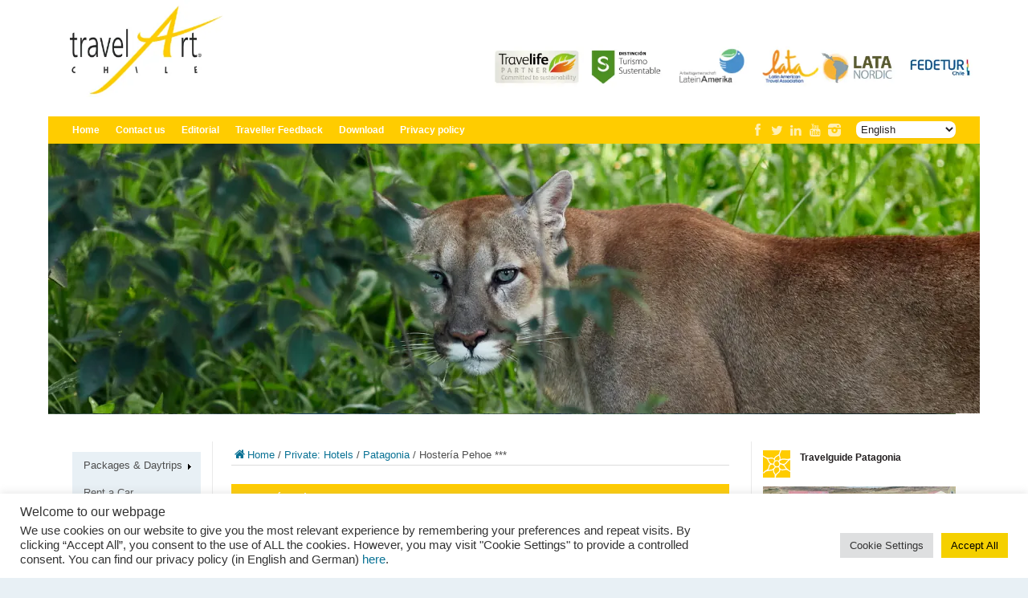

--- FILE ---
content_type: text/html; charset=UTF-8
request_url: https://www.chile-reise.com/en/hotels/patagonien/hosteria-pehoe/
body_size: 16749
content:
<!DOCTYPE html><html lang="en-US" prefix="og: http://ogp.me/ns#"><head><script data-no-optimize="1">var litespeed_docref=sessionStorage.getItem("litespeed_docref");litespeed_docref&&(Object.defineProperty(document,"referrer",{get:function(){return litespeed_docref}}),sessionStorage.removeItem("litespeed_docref"));</script> <meta charset="UTF-8" /><link rel="preconnect" href="https://fonts.gstatic.com/" crossorigin /><link rel="profile" href="http://gmpg.org/xfn/11" /><link rel="pingback" href="https://www.chile-reise.com/xmlrpc.php" /><title>Hostería Pehoe *** &#8211; travelArt</title><meta name='robots' content='max-image-preview:large, max-snippet:-1, max-video-preview:-1' /><style>img:is([sizes="auto" i], [sizes^="auto," i]) { contain-intrinsic-size: 3000px 1500px }</style><link rel="canonical" href="https://www.chile-reise.com/en/hotels/patagonien/hosteria-pehoe/"><meta name="description" content="Hostería Pehoe Hostería Pehoe Room Hostería Pehoe Restaurant Die Hostería Pehoe ist das Richtige für Gäste, die Erholung in der Abgeschiedenheit einer wirklich"><meta property="og:title" content="Hostería Pehoe *** &#8211; travelArt"><meta property="og:type" content="article"><meta property="og:description" content="Hostería Pehoe Hostería Pehoe Room Hostería Pehoe Restaurant Die Hostería Pehoe ist das Richtige für Gäste, die Erholung in der Abgeschiedenheit einer wirklich"><meta property="og:url" content="https://www.chile-reise.com/en/hotels/patagonien/hosteria-pehoe/"><meta property="og:locale" content="en_US"><meta property="og:site_name" content="travelArt"><meta property="article:published_time" content="2013-07-03T23:50:37+02:00"><meta property="article:modified_time" content="2014-03-14T15:51:09+02:00"><meta property="og:updated_time" content="2014-03-14T15:51:09+02:00"><meta name="twitter:card" content="summary_large_image"><link rel='dns-prefetch' href='//fonts.googleapis.com' /><link rel='dns-prefetch' href='//ssl.google-analytics.com' /><link rel='dns-prefetch' href='//secure.gravatar.com' /><link rel='preconnect' href='https://ssl.google-analytics.com' /><link rel='preconnect' href='https://secure.gravatar.com' /><link rel='preconnect' href='https://fonts.googleapis.com' /><link rel="alternate" type="application/rss+xml" title="travelArt &raquo; Feed" href="https://www.chile-reise.com/en/feed/" /><link rel="alternate" type="application/rss+xml" title="travelArt &raquo; Comments Feed" href="https://www.chile-reise.com/en/comments/feed/" /><link rel="alternate" type="application/rss+xml" title="travelArt &raquo; Hostería Pehoe *** Comments Feed" href="https://www.chile-reise.com/en/hotels/patagonien/hosteria-pehoe/feed/" /> <script src="[data-uri]" defer></script><script data-optimized="1" src="https://www.chile-reise.com/wp-content/plugins/litespeed-cache/assets/js/webfontloader.min.js" defer></script> <link rel='stylesheet' id='q-a-plus-css' href='https://www.chile-reise.com/wp-content/plugins/q-and-a/css/q-a-plus.css' type='text/css' media='screen' /><link rel='stylesheet' id='wpfb-css' href='//www.chile-reise.com/wp-content/plugins/wp-filebase/wp-filebase.css?t=1462289605' type='text/css' media='all' /><link rel='stylesheet' id='wp-block-library-css' href='https://www.chile-reise.com/wp-includes/css/dist/block-library/style.min.css' type='text/css' media='all' /><style id='classic-theme-styles-inline-css' type='text/css'>/*! This file is auto-generated */
.wp-block-button__link{color:#fff;background-color:#32373c;border-radius:9999px;box-shadow:none;text-decoration:none;padding:calc(.667em + 2px) calc(1.333em + 2px);font-size:1.125em}.wp-block-file__button{background:#32373c;color:#fff;text-decoration:none}</style><style id='global-styles-inline-css' type='text/css'>:root{--wp--preset--aspect-ratio--square: 1;--wp--preset--aspect-ratio--4-3: 4/3;--wp--preset--aspect-ratio--3-4: 3/4;--wp--preset--aspect-ratio--3-2: 3/2;--wp--preset--aspect-ratio--2-3: 2/3;--wp--preset--aspect-ratio--16-9: 16/9;--wp--preset--aspect-ratio--9-16: 9/16;--wp--preset--color--black: #000000;--wp--preset--color--cyan-bluish-gray: #abb8c3;--wp--preset--color--white: #ffffff;--wp--preset--color--pale-pink: #f78da7;--wp--preset--color--vivid-red: #cf2e2e;--wp--preset--color--luminous-vivid-orange: #ff6900;--wp--preset--color--luminous-vivid-amber: #fcb900;--wp--preset--color--light-green-cyan: #7bdcb5;--wp--preset--color--vivid-green-cyan: #00d084;--wp--preset--color--pale-cyan-blue: #8ed1fc;--wp--preset--color--vivid-cyan-blue: #0693e3;--wp--preset--color--vivid-purple: #9b51e0;--wp--preset--gradient--vivid-cyan-blue-to-vivid-purple: linear-gradient(135deg,rgba(6,147,227,1) 0%,rgb(155,81,224) 100%);--wp--preset--gradient--light-green-cyan-to-vivid-green-cyan: linear-gradient(135deg,rgb(122,220,180) 0%,rgb(0,208,130) 100%);--wp--preset--gradient--luminous-vivid-amber-to-luminous-vivid-orange: linear-gradient(135deg,rgba(252,185,0,1) 0%,rgba(255,105,0,1) 100%);--wp--preset--gradient--luminous-vivid-orange-to-vivid-red: linear-gradient(135deg,rgba(255,105,0,1) 0%,rgb(207,46,46) 100%);--wp--preset--gradient--very-light-gray-to-cyan-bluish-gray: linear-gradient(135deg,rgb(238,238,238) 0%,rgb(169,184,195) 100%);--wp--preset--gradient--cool-to-warm-spectrum: linear-gradient(135deg,rgb(74,234,220) 0%,rgb(151,120,209) 20%,rgb(207,42,186) 40%,rgb(238,44,130) 60%,rgb(251,105,98) 80%,rgb(254,248,76) 100%);--wp--preset--gradient--blush-light-purple: linear-gradient(135deg,rgb(255,206,236) 0%,rgb(152,150,240) 100%);--wp--preset--gradient--blush-bordeaux: linear-gradient(135deg,rgb(254,205,165) 0%,rgb(254,45,45) 50%,rgb(107,0,62) 100%);--wp--preset--gradient--luminous-dusk: linear-gradient(135deg,rgb(255,203,112) 0%,rgb(199,81,192) 50%,rgb(65,88,208) 100%);--wp--preset--gradient--pale-ocean: linear-gradient(135deg,rgb(255,245,203) 0%,rgb(182,227,212) 50%,rgb(51,167,181) 100%);--wp--preset--gradient--electric-grass: linear-gradient(135deg,rgb(202,248,128) 0%,rgb(113,206,126) 100%);--wp--preset--gradient--midnight: linear-gradient(135deg,rgb(2,3,129) 0%,rgb(40,116,252) 100%);--wp--preset--font-size--small: 13px;--wp--preset--font-size--medium: 20px;--wp--preset--font-size--large: 36px;--wp--preset--font-size--x-large: 42px;--wp--preset--spacing--20: 0.44rem;--wp--preset--spacing--30: 0.67rem;--wp--preset--spacing--40: 1rem;--wp--preset--spacing--50: 1.5rem;--wp--preset--spacing--60: 2.25rem;--wp--preset--spacing--70: 3.38rem;--wp--preset--spacing--80: 5.06rem;--wp--preset--shadow--natural: 6px 6px 9px rgba(0, 0, 0, 0.2);--wp--preset--shadow--deep: 12px 12px 50px rgba(0, 0, 0, 0.4);--wp--preset--shadow--sharp: 6px 6px 0px rgba(0, 0, 0, 0.2);--wp--preset--shadow--outlined: 6px 6px 0px -3px rgba(255, 255, 255, 1), 6px 6px rgba(0, 0, 0, 1);--wp--preset--shadow--crisp: 6px 6px 0px rgba(0, 0, 0, 1);}:where(.is-layout-flex){gap: 0.5em;}:where(.is-layout-grid){gap: 0.5em;}body .is-layout-flex{display: flex;}.is-layout-flex{flex-wrap: wrap;align-items: center;}.is-layout-flex > :is(*, div){margin: 0;}body .is-layout-grid{display: grid;}.is-layout-grid > :is(*, div){margin: 0;}:where(.wp-block-columns.is-layout-flex){gap: 2em;}:where(.wp-block-columns.is-layout-grid){gap: 2em;}:where(.wp-block-post-template.is-layout-flex){gap: 1.25em;}:where(.wp-block-post-template.is-layout-grid){gap: 1.25em;}.has-black-color{color: var(--wp--preset--color--black) !important;}.has-cyan-bluish-gray-color{color: var(--wp--preset--color--cyan-bluish-gray) !important;}.has-white-color{color: var(--wp--preset--color--white) !important;}.has-pale-pink-color{color: var(--wp--preset--color--pale-pink) !important;}.has-vivid-red-color{color: var(--wp--preset--color--vivid-red) !important;}.has-luminous-vivid-orange-color{color: var(--wp--preset--color--luminous-vivid-orange) !important;}.has-luminous-vivid-amber-color{color: var(--wp--preset--color--luminous-vivid-amber) !important;}.has-light-green-cyan-color{color: var(--wp--preset--color--light-green-cyan) !important;}.has-vivid-green-cyan-color{color: var(--wp--preset--color--vivid-green-cyan) !important;}.has-pale-cyan-blue-color{color: var(--wp--preset--color--pale-cyan-blue) !important;}.has-vivid-cyan-blue-color{color: var(--wp--preset--color--vivid-cyan-blue) !important;}.has-vivid-purple-color{color: var(--wp--preset--color--vivid-purple) !important;}.has-black-background-color{background-color: var(--wp--preset--color--black) !important;}.has-cyan-bluish-gray-background-color{background-color: var(--wp--preset--color--cyan-bluish-gray) !important;}.has-white-background-color{background-color: var(--wp--preset--color--white) !important;}.has-pale-pink-background-color{background-color: var(--wp--preset--color--pale-pink) !important;}.has-vivid-red-background-color{background-color: var(--wp--preset--color--vivid-red) !important;}.has-luminous-vivid-orange-background-color{background-color: var(--wp--preset--color--luminous-vivid-orange) !important;}.has-luminous-vivid-amber-background-color{background-color: var(--wp--preset--color--luminous-vivid-amber) !important;}.has-light-green-cyan-background-color{background-color: var(--wp--preset--color--light-green-cyan) !important;}.has-vivid-green-cyan-background-color{background-color: var(--wp--preset--color--vivid-green-cyan) !important;}.has-pale-cyan-blue-background-color{background-color: var(--wp--preset--color--pale-cyan-blue) !important;}.has-vivid-cyan-blue-background-color{background-color: var(--wp--preset--color--vivid-cyan-blue) !important;}.has-vivid-purple-background-color{background-color: var(--wp--preset--color--vivid-purple) !important;}.has-black-border-color{border-color: var(--wp--preset--color--black) !important;}.has-cyan-bluish-gray-border-color{border-color: var(--wp--preset--color--cyan-bluish-gray) !important;}.has-white-border-color{border-color: var(--wp--preset--color--white) !important;}.has-pale-pink-border-color{border-color: var(--wp--preset--color--pale-pink) !important;}.has-vivid-red-border-color{border-color: var(--wp--preset--color--vivid-red) !important;}.has-luminous-vivid-orange-border-color{border-color: var(--wp--preset--color--luminous-vivid-orange) !important;}.has-luminous-vivid-amber-border-color{border-color: var(--wp--preset--color--luminous-vivid-amber) !important;}.has-light-green-cyan-border-color{border-color: var(--wp--preset--color--light-green-cyan) !important;}.has-vivid-green-cyan-border-color{border-color: var(--wp--preset--color--vivid-green-cyan) !important;}.has-pale-cyan-blue-border-color{border-color: var(--wp--preset--color--pale-cyan-blue) !important;}.has-vivid-cyan-blue-border-color{border-color: var(--wp--preset--color--vivid-cyan-blue) !important;}.has-vivid-purple-border-color{border-color: var(--wp--preset--color--vivid-purple) !important;}.has-vivid-cyan-blue-to-vivid-purple-gradient-background{background: var(--wp--preset--gradient--vivid-cyan-blue-to-vivid-purple) !important;}.has-light-green-cyan-to-vivid-green-cyan-gradient-background{background: var(--wp--preset--gradient--light-green-cyan-to-vivid-green-cyan) !important;}.has-luminous-vivid-amber-to-luminous-vivid-orange-gradient-background{background: var(--wp--preset--gradient--luminous-vivid-amber-to-luminous-vivid-orange) !important;}.has-luminous-vivid-orange-to-vivid-red-gradient-background{background: var(--wp--preset--gradient--luminous-vivid-orange-to-vivid-red) !important;}.has-very-light-gray-to-cyan-bluish-gray-gradient-background{background: var(--wp--preset--gradient--very-light-gray-to-cyan-bluish-gray) !important;}.has-cool-to-warm-spectrum-gradient-background{background: var(--wp--preset--gradient--cool-to-warm-spectrum) !important;}.has-blush-light-purple-gradient-background{background: var(--wp--preset--gradient--blush-light-purple) !important;}.has-blush-bordeaux-gradient-background{background: var(--wp--preset--gradient--blush-bordeaux) !important;}.has-luminous-dusk-gradient-background{background: var(--wp--preset--gradient--luminous-dusk) !important;}.has-pale-ocean-gradient-background{background: var(--wp--preset--gradient--pale-ocean) !important;}.has-electric-grass-gradient-background{background: var(--wp--preset--gradient--electric-grass) !important;}.has-midnight-gradient-background{background: var(--wp--preset--gradient--midnight) !important;}.has-small-font-size{font-size: var(--wp--preset--font-size--small) !important;}.has-medium-font-size{font-size: var(--wp--preset--font-size--medium) !important;}.has-large-font-size{font-size: var(--wp--preset--font-size--large) !important;}.has-x-large-font-size{font-size: var(--wp--preset--font-size--x-large) !important;}
:where(.wp-block-post-template.is-layout-flex){gap: 1.25em;}:where(.wp-block-post-template.is-layout-grid){gap: 1.25em;}
:where(.wp-block-columns.is-layout-flex){gap: 2em;}:where(.wp-block-columns.is-layout-grid){gap: 2em;}
:root :where(.wp-block-pullquote){font-size: 1.5em;line-height: 1.6;}</style><link rel='stylesheet' id='cookie-law-info-css' href='https://www.chile-reise.com/wp-content/plugins/cookie-law-info/legacy/public/css/cookie-law-info-public.css' type='text/css' media='all' /><link rel='stylesheet' id='cookie-law-info-gdpr-css' href='https://www.chile-reise.com/wp-content/plugins/cookie-law-info/legacy/public/css/cookie-law-info-gdpr.css' type='text/css' media='all' /><link rel='stylesheet' id='tie-style-css' href='https://www.chile-reise.com/wp-content/themes/jarida/style.css' type='text/css' media='all' /><link rel='stylesheet' id='tablepress-default-css' href='https://www.chile-reise.com/wp-content/plugins/tablepress/css/build/default.css' type='text/css' media='all' /> <script type="text/javascript" src="https://www.chile-reise.com/wp-includes/js/jquery/jquery.min.js" id="jquery-core-js"></script> <link rel="https://api.w.org/" href="https://www.chile-reise.com/en/wp-json/" /><link rel="alternate" title="JSON" type="application/json" href="https://www.chile-reise.com/en/wp-json/wp/v2/pages/424" /><meta name="generator" content="WordPress 6.8.3" /><link rel='shortlink' href='https://www.chile-reise.com/en/?p=424' /><link rel="alternate" title="oEmbed (JSON)" type="application/json+oembed" href="https://www.chile-reise.com/en/wp-json/oembed/1.0/embed?url=https%3A%2F%2Fwww.chile-reise.com%2Fen%2Fhotels%2Fpatagonien%2Fhosteria-pehoe%2F" /><link rel="alternate" title="oEmbed (XML)" type="text/xml+oembed" href="https://www.chile-reise.com/en/wp-json/oembed/1.0/embed?url=https%3A%2F%2Fwww.chile-reise.com%2Fen%2Fhotels%2Fpatagonien%2Fhosteria-pehoe%2F&#038;format=xml" /><link rel="stylesheet" type="text/css" href="https://www.chile-reise.com/wp-content/plugins/jquery-vertical-mega-menu/css/dcverticalmegamenu.css" media="screen" />
<noscript><link rel="stylesheet" type="text/css" href="https://www.chile-reise.com/wp-content/plugins/q-and-a/css/q-a-plus-noscript.css?ver=1.0.6.2" /></noscript><style type="text/css">.qtranxs_flag_de {background-image: url(https://www.chile-reise.com/wp-content/plugins/qtranslate-x/flags/de.png); background-repeat: no-repeat;}
.qtranxs_flag_en {background-image: url(https://www.chile-reise.com/wp-content/plugins/qtranslate-x/flags/gb.png); background-repeat: no-repeat;}</style><link hreflang="de" href="https://www.chile-reise.com/de/hotels/patagonien/hosteria-pehoe/" rel="alternate" /><link hreflang="en" href="https://www.chile-reise.com/en/hotels/patagonien/hosteria-pehoe/" rel="alternate" /><link hreflang="x-default" href="https://www.chile-reise.com/en/hotels/patagonien/hosteria-pehoe/" rel="alternate" /><meta name="generator" content="qTranslate-X 3.4.6.8" /><link rel="shortcut icon" href="https://www.chile-reise.com/wp-content/uploads/2013/07/favicon.ico" title="Favicon" /><!--[if IE]> <script type="text/javascript">jQuery(document).ready(function (){ jQuery(".menu-item").has("ul").children("a").attr("aria-haspopup", "true");});</script> <![endif]-->
<!--[if lt IE 9]> <script src="https://www.chile-reise.com/wp-content/themes/jarida/js/html5.js"></script> <script src="https://www.chile-reise.com/wp-content/themes/jarida/js/selectivizr-min.js"></script> <![endif]-->
<!--[if IE 8]><link rel="stylesheet" type="text/css" media="all" href="https://www.chile-reise.com/wp-content/themes/jarida/css/ie8.css" />
<![endif]--><meta http-equiv="X-UA-Compatible" content="IE=edge,chrome=1" /><meta name="viewport" content="width=device-width, initial-scale=1, maximum-scale=1, user-scalable=no" /><style type="text/css" media="screen">body{
background-color:#e8f0f5 !important; 
background-image: url('https://www.chile-reise.com/wp-content/uploads/background.jpg') !important; 
background-repeat:repeat-x !important; 
background-attachment:fixed !important; 
background-position:center top !important; 
}

body{
	color :#4d4d4d !important;
	font-size : 13px !important;
}
a {
	color: #087194;	text-decoration: none;}
a:hover {
	color: #087194;	text-decoration: underline;}
.top-nav, .top-nav ul ul {background-color:#ffcc00;}

body.single .post .entry a, body.page .post .entry a {
	color: #087194;	text-decoration: none;}
body.single .post .entry a:hover, body.page .post .entry a:hover {
	color: #087194;	text-decoration: underline;}
::-moz-selection { background: #ffcc00; }
::selection { background: #ffcc00; }
::-webkit-scrollbar-thumb { background: #ffcc00; }
textarea, input[type=text], input[type=password], input[type=email], select { color: #231f20; }
.button, a.button, #main-content input[type="submit"], span.onsale { background:#ffcc00!important; }
.button:hover, a.button:hover, #main-content input[type="submit"]:hover {background:#4d4d4d !important; }
.login-links { display: none; }

.home .share-post, .page-id-88 .share-post, .page-id-196 .share-post, .page-id-13 .share-post  { display: none; }

#logo { width:100%; max-width:1160px; height: 145px; margin:0 auto; z-index: 1; position:relative; }
.wrapper { width:1160px; -moz-box-shadow: none; -webkit-box-shadow: none; box-shadow: none; margin-bottom: 50px; }
.container {width:1100px; }
header { margin: 0 0 25px 0; }
.top-nav { border-bottom: none; height:34px; }
.top-nav ul li a, .top-nav .breaking-news a { height: 34px; line-height: 34px; color: #fff; text-shadow: none; font-weight: bold; }
.top-nav ul li a:hover, .top-nav ul li.current-menu-item a { text-decoration: underline; }
.top-nav .social-icons.icon_flat { margin: 5px 5px 0 0; }
.top-nav .social-icons [class^="tieicon-"]::before, .top-nav .social-icons [class*=" tieicon-"]::before, .footer-bottom .social-icons [class^="tieicon-"]::before, .footer-bottom .social-icons [class*=" tieicon-"]::before {color:#fff;}
.search-block select { border: none; min-width: 124px; -webkit-border-radius: 8px; -moz-border-radius: 8px; border-radius: 8px; margin: 6px 0 0 5px; }
.header-content { z-index:1; margin: 0 -30px 0 -30px;padding: 0; background: none; }
.e3lan-top { float: none; margin: 0; }
.e3lan-top a { cursor: text;}
.e3lan-post { position: absolute; top: 0; left: 0; margin: -361px 0 0 -30px; }
#main-nav { display: none; background:#ffffff; border-bottom: none; }
#main-menu-mob, #top-menu-mob { background: #fff0b2; color:#231f20; }
.sidebar { width: 240px; padding: 11px 0 0 0; }
.sidebar .flexslider { width: 240px; }
#sitemap { display: none; }

.entry h1, .entry h2, .entry h3, .entry h4, .entry h5, .entry h6 { line-height: 1.5; font-family: Tahoma,Arial,Verdana,sans-serif; }
.entry h1 { font-size: 14px; font-weight: bold; color: #ffffff; background: #ffcc00; line-height: 34px; padding: 0 0 0 12px; }
.entry h2 { font-size: 20px; }
.entry h3 { font-size: 18px; }
.entry h4 { font-size:15px; font-weight: bold; }
.entry h5 { font-size:14px; font-weight: bold;}
.entry h6 { clear: both; font-size:12px; color: #231f20; font-weight: bold; padding: 7px 0 7px 46px; border-top: 1px solid #ffcc00; border-bottom: 1px solid #ffcc00; background:url(https://www.chile-reise.com/wp-content/uploads/icon_flower.gif) no-repeat left; min-height: 34px; }
.entry h6 a { color: #231f20 !important; }
.entry { line-height: 1.6; }
.post-inner {padding: 13px 0 4px 0; }
.post-inner p.post-meta { border-bottom: none; }
.post-title { font-family: Tahoma,Arial,Verdana,sans-serif; font-size: 14px; font-weight: bold; color: #ffffff; background: #ffcc00; line-height: 34px; padding: 0 0 0 12px; }
.category .page-title { display: none; }
#comments, span.post-comments span, span.post-comments a, a.more-link { display: none; }
.post-title a, .entry h1 a {color: #ffffff !important; }
img.alignleft { padding: 0; margin: 0 30px 20px 0; border: none; }
img.alignright { padding: 0; margin: 0 0 20px 30px; border: none; }

.flex-direction-nav a { background-color: #ffcc00; }
.slider-caption { opacity: 1.0; }
.slider-caption p { background: #4d4d4d; }
.slider-caption h2 , .full-width .content .slider-caption h2 { background: #ffcc00; font-family: Tahoma,Arial,Verdana,sans-serif; }

.entry table { border: none; background-color: #fff; -moz-border-radius: none; -webkit-border-radius: none; border-radius: none; font-family: Tahoma,Arial,Verdana,sans-serif; color: #4d4d4d; border-collapse: collapse; }
.entry table td { border-top: 1px solid #e8f0f5; border-bottom: 1px solid #e8f0f5; color: #4d4d4d; font-size: 13px; }
.entry table th { border: none; color: #4d4d4d; background: #e8f0f5; text-shadow: none; font-family: Tahoma,Arial,Verdana,sans-serif; font-size: 12px; }
.dataTables_wrapper .sorting:hover, .dataTables_wrapper .sorting_asc, .dataTables_wrapper .sorting_desc { background-color: #ffcc00; }
.tablepress-table-description { margin-bottom: 2em; }

.post-tabs,.post-tabs-ver { margin: 30px 0; }
.post-tabs ul.tabs-nav li { border:1px solid #dbe6eb; border-bottom: 1px solid #fff; background:#e8f0f5; }
.post-tabs ul.tabs-nav li.current { background:#fff; }
.post-tabs .pane { background: #fff; border: 1px solid #dbe6eb; border-bottom: 1px solid #dbe6eb; }
.post-tabs-ver ul.tabs-nav li { border:1px solid #dbe6eb; background:#e8f0f5; }
.post-tabs-ver ul.tabs-nav li.current { background:#fff; }
.post-tabs-ver .pane { background: #fff; border: 1px solid #dbe6eb; border-bottom: 1px solid #dbe6eb; }

div.pp_default .pp_description { color: #fff; }
.gallery .gallery-caption { display: none; }

.faq-catname { display: none; }
h3.qa-faq-title { clear: both; font-size:12px; color: #231f20; font-weight: bold; padding: 7px 0 7px 46px; border-top: 1px solid #ffcc00; border-bottom: 1px solid #ffcc00; background:url(https://www.chile-reise.com/wp-content/uploads/icon_flower.gif) no-repeat left; min-height: 34px; }

ul.treeview li { list-style:none; }

.widget { border-bottom: 1px solid #c2c2c2; line-height: 1.6; }
.widget-top { border-bottom: none; }
.widget-top h4 { font-size:12px; font-family: Tahoma,Arial,Verdana,sans-serif; padding: 0 0 0 46px; background:url(https://www.chile-reise.com/wp-content/uploads/icon_flower.gif) no-repeat left; text-transform: none; line-height:1.6; font-weight: bold; color: #231f20; min-height: 34px; }
.widget-container { padding: 6px 0; }
.sidebar-narrow .widget { border: none; }
.sidebar-narrow .widget-top h4 { display: none; }

footer { color: #fff; background:#4d4d4d; text-shadow: none; padding: 0; -webkit-box-shadow: none; -moz-box-shadow: none; box-shadow: none; }
.footer-bottom { background:#4d4d4d; height:30px; line-height:30px; color: #fff; }
.footer-bottom .container { border: none;}
.footer-bottom .social-icons { margin: 5px 0 0 0; }


/** noom edited **/
#headerhome{
    max-width: 1160px !important;
    width: 100% !important;
}

@media only screen and (max-width: 985px){
    
    .header-content{
        margin: 0;
    }
    .search-block {
        position: relative;
        top: 0;
        right: 0;
        z-index: 1;
    }
    #logo a{
        padding: 0 20px;
    }

    .metaslider{
        width: 100% !important;
        max-width: 100% !important;
    }
  .page-parent .e3lan-post, .page  .e3lan-post{
     position: relative;
     margin: auto;
  }

.top-nav {
    height: auto;
    padding: 6px 0;
    margin-bottom: 15px;
}
.search-block select{
    margin: 0 0 0 5px;
}

.top-nav .social-icons.icon_flat {
    margin: 0 5px 0 0;
}
.e3lan-top{
    padding: 0;
}
    
}


@media only screen and (max-width: 479px){
    
    .top-nav .social-icons{
        display: none;
    }
    
    .top-nav.head_menu {
        height: auto;
        padding: 10px 0;
        margin-bottom: 15px;
    }
    
    .search-block{
        margin-top: -45px;
    }

 header {
        min-height: inherit;
    }
}</style><link rel='stylesheet' id='image-map'  href='https://www.chile-reise.com/wp-content/themes/jarida/css/imagemap.css' type='text/css' media='all' /><link rel="stylesheet" href="https://www.chile-reise.com/wp-content/plugins/jquery-vertical-mega-menu/skin.php?widget_id=2&amp;skin=light_blue" type="text/css" media="screen"  /></head><body id="top" class="wp-singular page-template-default page page-id-424 page-child parent-pageid-221 wp-theme-jarida metaslider-plugin"><div class="background-cover"></div><div id="logo"><a title="travelArt" href="https://www.chile-reise.com/en/" onFocus="blur()" target="_self"><picture><source srcset="https://www.chile-reise.com/wp-content/webp-express/webp-images/uploads/Header-logo-web.png.webp" type="image/webp"><img src="https://www.chile-reise.com/wp-content/uploads/Header-logo-web.png.webp" alt="travelArt" class="webpexpress-processed"></picture></a></div><div class="wrapper"><div class="top-nav fade-in animated1 head_menu"><div class="container"><div class="search-block"><ul class="language-chooser language-chooser-dropdown qtranxs_language_chooser" id="qtranslate-chooser"><li class="lang-de"><a href="https://www.chile-reise.com/de/hotels/patagonien/hosteria-pehoe/" hreflang="de" title="Deutsch (de)"><span>Deutsch</span></a></li><li class="lang-en active"><a href="https://www.chile-reise.com/en/hotels/patagonien/hosteria-pehoe/" hreflang="en" title="English (en)"><span>English</span></a></li></ul><div class="qtranxs_widget_end"></div></div><div class="social-icons icon_flat">
<a class="tooldown" title="Facebook" href="https://www.facebook.com/english.travelArt.Chile/" target="_blank"><i class="tieicon-facebook"></i></a><a class="tooldown" title="Twitter" href="https://twitter.com/travelArt_Chile" target="_blank"><i class="tieicon-twitter"></i></a><a class="tooldown" title="LinkedIn" href="https://www.linkedin.com/company/travelart-chile-ltd/" target="_blank"><i class="tieicon-linkedin"></i></a><a class="tooldown" title="Youtube" href="https://www.youtube.com/channel/UC1pMGhHpfbwOXB1dJmzORcw" target="_blank"><i class="tieicon-youtube"></i></a><a class="tooldown" title="instagram" href="https://www.instagram.com/travelart_chile/" target="_blank"><i class="tieicon-instagram"></i></a></div><div class="top-menu"><ul id="menu-top-menu" class="menu"><li id="menu-item-505" class="menu-item menu-item-type-post_type menu-item-object-page menu-item-home menu-item-505"><a href="https://www.chile-reise.com/en/">Home</a></li><li id="menu-item-12992" class="menu-item menu-item-type-post_type menu-item-object-page menu-item-12992"><a href="https://www.chile-reise.com/en/contact-us/">Contact us</a></li><li id="menu-item-33" class="menu-item menu-item-type-post_type menu-item-object-page menu-item-33"><a href="https://www.chile-reise.com/en/impressum/">Editorial</a></li><li id="menu-item-13075" class="menu-item menu-item-type-post_type menu-item-object-page menu-item-13075"><a href="https://www.chile-reise.com/en/traveller-feedback/">Traveller Feedback</a></li><li id="menu-item-5229" class="menu-item menu-item-type-post_type menu-item-object-page menu-item-5229"><a href="https://www.chile-reise.com/en/travelartdocuments/">Download</a></li><li id="menu-item-13104" class="menu-item menu-item-type-post_type menu-item-object-page menu-item-13104"><a href="https://www.chile-reise.com/en/privacy-policy/">Privacy policy</a></li></ul></div></div></div><div class="container"><header id="theme-header"><div class="header-content"><div class="e3lan-top">
<a href="" title="" >
<picture><source srcset="https://www.chile-reise.com/wp-content/webp-express/webp-images/uploads/2013/07/header_home_001.jpg.webp" type="image/webp"><img src="https://www.chile-reise.com/wp-content/uploads/2013/07/header_home_001.jpg" alt="" class="webpexpress-processed"></picture>
</a></div><div class="clear"></div></div><nav id="main-nav" class="fade-in animated2"><div class="container"><div class="main-menu"><ul id="menu-main-menu" class="menu"><li id="menu-item-90" class="menu-item  menu-item-type-post_type  menu-item-object-page  menu-item-has-children"><a href="https://www.chile-reise.com/en/packages-daytrips/">Packages &#038; Daytrips</a><ul class="sub-menu"><li id="menu-item-85" class="menu-item  menu-item-type-post_type  menu-item-object-page"><a href="https://www.chile-reise.com/en/altiplano/">Altiplano</a></li><li id="menu-item-110" class="menu-item  menu-item-type-post_type  menu-item-object-page"><a href="https://www.chile-reise.com/en/packages-daytrips/atacamawueste/">Atacama Desert</a></li><li id="menu-item-112" class="menu-item  menu-item-type-post_type  menu-item-object-page"><a href="https://www.chile-reise.com/en/packages-daytrips/kleiner-norden/">”Small North”</a></li><li id="menu-item-109" class="menu-item  menu-item-type-post_type  menu-item-object-page"><a href="https://www.chile-reise.com/en/packages-daytrips/santiago-zentralchile-und-pazifikkueste/">Santiago, Central Chile and the Pacific Coast</a></li><li id="menu-item-108" class="menu-item  menu-item-type-post_type  menu-item-object-page"><a href="https://www.chile-reise.com/en/packages-daytrips/seengebiet/">Lake Region</a></li><li id="menu-item-107" class="menu-item  menu-item-type-post_type  menu-item-object-page"><a href="https://www.chile-reise.com/en/packages-daytrips/carretera-austral/">Carretera Austral</a></li><li id="menu-item-106" class="menu-item  menu-item-type-post_type  menu-item-object-page"><a href="https://www.chile-reise.com/en/packages-daytrips/patagonien/">Patagonia</a></li><li id="menu-item-105" class="menu-item  menu-item-type-post_type  menu-item-object-page"><a href="https://www.chile-reise.com/en/packages-daytrips/osterinsel/">Easter Island</a></li><li id="menu-item-583" class="menu-item  menu-item-type-post_type  menu-item-object-page"><a href="https://www.chile-reise.com/en/packages-daytrips/kreuzfahrten/">Cruises</a></li></ul></li><li id="menu-item-193" class="menu-item  menu-item-type-post_type  menu-item-object-page"><a href="https://www.chile-reise.com/en/mietwagenreisen/">Rent a Car</a></li><li id="menu-item-43" class="menu-item  menu-item-type-post_type  menu-item-object-page"><a href="https://www.chile-reise.com/en/ueber-uns/">About us</a></li><li id="menu-item-45" class="menu-item  menu-item-type-post_type  menu-item-object-page  menu-item-has-children"><a href="https://www.chile-reise.com/en/kleiner-reisefuehrer/">About Chile</a><ul class="sub-menu"><li id="menu-item-51" class="menu-item  menu-item-type-post_type  menu-item-object-page"><a href="https://www.chile-reise.com/en/kleiner-reisefuehrer/altiplano/">Altiplano</a></li><li id="menu-item-50" class="menu-item  menu-item-type-post_type  menu-item-object-page"><a href="https://www.chile-reise.com/en/kleiner-reisefuehrer/atacamawueste/">Atacama Desert</a></li><li id="menu-item-919" class="menu-item  menu-item-type-post_type  menu-item-object-page"><a href="https://www.chile-reise.com/en/kleiner-reisefuehrer/santiago-zentralchile-und-pazifikkueste/">Santiago, Central Chile and Pacific Coast</a></li><li id="menu-item-48" class="menu-item  menu-item-type-post_type  menu-item-object-page"><a href="https://www.chile-reise.com/en/kleiner-reisefuehrer/seengebiet/">Chilean Lake District</a></li><li id="menu-item-47" class="menu-item  menu-item-type-post_type  menu-item-object-page"><a href="https://www.chile-reise.com/en/kleiner-reisefuehrer/carretera-austral/">Carretera Austral</a></li><li id="menu-item-46" class="menu-item  menu-item-type-post_type  menu-item-object-page"><a href="https://www.chile-reise.com/en/kleiner-reisefuehrer/patagonien/">Patagonia</a></li><li id="menu-item-49" class="menu-item  menu-item-type-post_type  menu-item-object-page"><a href="https://www.chile-reise.com/en/kleiner-reisefuehrer/osterinsel/">Easter Island</a></li></ul></li><li id="menu-item-562" class="menu-item  menu-item-type-post_type  menu-item-object-page"><a href="https://www.chile-reise.com/en/traveller-feedback/">Traveller Feedback</a></li><li id="menu-item-9720" class="menu-item  menu-item-type-taxonomy  menu-item-object-category"><a href="https://www.chile-reise.com/en/category/news/">News</a></li></ul></div></div></nav></header><div id="main-content" class="container fade-in animated3 sidebar-narrow-left"><div class="content-wrap"><div class="content"><div xmlns:v="http://rdf.data-vocabulary.org/#"  id="crumbs"><span typeof="v:Breadcrumb"><a rel="v:url" property="v:title" class="crumbs-home" href="https://www.chile-reise.com/en"><i class="tieicon-home"></i>Home</a></span> / <span typeof="v:Breadcrumb"><a rel="v:url" property="v:title" href="https://www.chile-reise.com/en/?page_id=196">Private: Hotels</a></span> / <span typeof="v:Breadcrumb"><a rel="v:url" property="v:title" href="https://www.chile-reise.com/en/hotels/patagonien/">Patagonia</a></span> / <span class="current">Hostería Pehoe ***</span></div><div class="e3lan-post"><picture><source srcset="https://www.chile-reise.com/wp-content/webp-express/webp-images/uploads/header_patagonien.jpg.webp" type="image/webp"><img src="https://www.chile-reise.com/wp-content/uploads/header_patagonien.jpg" alt="" class="webpexpress-processed"></picture></div><article class="post-listing post post-424 page type-page status-publish hentry"><div class="post-inner"><h1 class="name post-title entry-title" itemprop="itemReviewed" itemscope itemtype="http://schema.org/Thing"><span itemprop="name">Hostería Pehoe ***</span></h1><p class="post-meta"></p><div class="clear"></div><div class="entry"><style type='text/css'>#gallery-5 {
                margin: auto;
            }
            #gallery-5 .gallery-item {
                float: left;
                margin-top: 10px;
                text-align: center;
                width: 33%;           }
            #gallery-5 img {
                border: 2px solid #cfcfcf;
            }
            #gallery-5 .gallery-caption {
                margin-left: 0;
            }</style><div id='gallery-5' class='gallery-images gallery galleryid-424'><dl class='gallery-item'><dt class='gallery-icon'>
<a href='https://www.chile-reise.com/wp-content/uploads/Fachada_klein12.jpg'><picture><source srcset="https://www.chile-reise.com/wp-content/webp-express/webp-images/uploads/Fachada_klein12-240x140.jpg.webp" type="image/webp"><img decoding="async" width="240" height="140" src="https://www.chile-reise.com/wp-content/uploads/Fachada_klein12-240x140.jpg" class="attachment-thumbnail size-thumbnail webpexpress-processed" alt="Fachada klein"></picture></a></dt><dd class='gallery-caption'>
Hostería Pehoe</dd></dl><dl class='gallery-item'><dt class='gallery-icon'>
<a href='https://www.chile-reise.com/wp-content/uploads/Mat-std_klein.jpg'><picture><source srcset="https://www.chile-reise.com/wp-content/webp-express/webp-images/uploads/Mat-std_klein-240x140.jpg.webp" type="image/webp"><img decoding="async" width="240" height="140" src="https://www.chile-reise.com/wp-content/uploads/Mat-std_klein-240x140.jpg" class="attachment-thumbnail size-thumbnail webpexpress-processed" alt="Mat std klein"></picture></a></dt><dd class='gallery-caption'>
Hostería Pehoe Room</dd></dl><dl class='gallery-item'><dt class='gallery-icon'>
<a href='https://www.chile-reise.com/wp-content/uploads/Comedor3_klein.jpg'><picture><source srcset="https://www.chile-reise.com/wp-content/webp-express/webp-images/uploads/Comedor3_klein-240x140.jpg.webp" type="image/webp"><img decoding="async" width="240" height="140" src="https://www.chile-reise.com/wp-content/uploads/Comedor3_klein-240x140.jpg" class="attachment-thumbnail size-thumbnail webpexpress-processed" alt="Comedor3 klein"></picture></a></dt><dd class='gallery-caption'>
Hostería Pehoe Restaurant</dd></dl><br style="clear: both" />
<br style='clear: both;' /></div><div class="clear"></div><div class="divider"></div><p>The Hostería Pehoe is the right choice for visitors who are looking for peace and relaxation in the splendid isolation of a truly stunning environment. Located in the middle of the Torres del Paine National Park, it is set on an otherwise uninhabited island on Lake Pehoe. All of the Hostería Pehoe’s simple rooms are housed in the main building and an annex, both surrounded by a large garden. There are wonderful views towards the Torres del Paine massif from the restaurant and from some of the rooms.</p><p><strong>Rooms:</strong> 40<br />
<strong>Facilities:</strong> Central heating, hairdryer, telephone, room safe, restaurant with bar and cafeteria, TV in the communal area, laundry service, parking lots<br />
<strong>Internet:</strong> Two computers with internet access available</p></div>
<span style="display:none" class="updated">2013-07-03</span><div style="display:none" class="vcard author" itemprop="author" itemscope itemtype="http://schema.org/Person"><strong class="fn" itemprop="name"><a href="https://www.chile-reise.com/en/author/alexandra/" title="Posts by Alexandra Kann" rel="author">Alexandra Kann</a></strong></div></div></article><div id="comments"><div id="respond" class="comment-respond"><h3 id="reply-title" class="comment-reply-title">Leave a Reply <small><a rel="nofollow" id="cancel-comment-reply-link" href="/en/hotels/patagonien/hosteria-pehoe/#respond" style="display:none;">Cancel reply</a></small></h3><form action="https://www.chile-reise.com/wp-comments-post.php" method="post" id="commentform" class="comment-form"><p class="comment-notes">Your email address will not be published. Required fields are marked <span class="required">*</span></p><p class="comment-form-comment"><label for="comment">Comment <span class="required">*</span></label><textarea id="comment" name="comment" cols="45" rows="8" maxlength="65525" required="required"></textarea></p><p class="comment-form-author"><label for="author">Name</label> <span class="required">*</span><input id="author" name="author" type="text" value="" size="30" aria-required='true' /></p><p class="comment-form-email"><label for="email">Email</label> <span class="required">*</span><input id="email" name="email" type="text" value="" size="30" aria-required='true' /></p><p class="comment-form-url"><label for="url">Website</label><input id="url" name="url" type="text" value="" size="30" /></p><p class="form-submit"><input name="submit" type="submit" id="submit" class="submit" value="Post Comment" /> <input type='hidden' name='comment_post_ID' value='424' id='comment_post_ID' />
<input type='hidden' name='comment_parent' id='comment_parent' value='0' /></p> <script type='text/javascript' src="[data-uri]" defer></script> <noscript><input type="hidden" name="JS04X7" value="NS1" /></noscript>
<noscript><p><strong>Currently you have JavaScript disabled. In order to post comments, please make sure JavaScript and Cookies are enabled, and reload the page.</strong> <a href="http://enable-javascript.com/" rel="nofollow external" >Click here for instructions on how to enable JavaScript in your browser.</a></p></noscript></form></div></div></div><aside class="sidebar-narrow"><div id="dc_jqverticalmegamenu_widget-2" class="widget "><div class="widget-top"><h4></h4><div class="stripe-line"></div></div><div class="widget-container"><div class="dcjq-vertical-mega-menu" id="dc_jqverticalmegamenu_widget-2-item"><ul id="menu-main-menu-1" class="menu"><li id="menu-item-90" class="menu-item menu-item-type-post_type menu-item-object-page menu-item-has-children menu-item-90"><a href="https://www.chile-reise.com/en/packages-daytrips/">Packages &#038; Daytrips</a><ul class="sub-menu"><li id="menu-item-85" class="menu-item menu-item-type-post_type menu-item-object-page menu-item-85"><a href="https://www.chile-reise.com/en/altiplano/">Altiplano</a></li><li id="menu-item-110" class="menu-item menu-item-type-post_type menu-item-object-page menu-item-110"><a href="https://www.chile-reise.com/en/packages-daytrips/atacamawueste/">Atacama Desert</a></li><li id="menu-item-112" class="menu-item menu-item-type-post_type menu-item-object-page menu-item-112"><a href="https://www.chile-reise.com/en/packages-daytrips/kleiner-norden/">”Small North”</a></li><li id="menu-item-109" class="menu-item menu-item-type-post_type menu-item-object-page menu-item-109"><a href="https://www.chile-reise.com/en/packages-daytrips/santiago-zentralchile-und-pazifikkueste/">Santiago, Central Chile and the Pacific Coast</a></li><li id="menu-item-108" class="menu-item menu-item-type-post_type menu-item-object-page menu-item-108"><a href="https://www.chile-reise.com/en/packages-daytrips/seengebiet/">Lake Region</a></li><li id="menu-item-107" class="menu-item menu-item-type-post_type menu-item-object-page menu-item-107"><a href="https://www.chile-reise.com/en/packages-daytrips/carretera-austral/">Carretera Austral</a></li><li id="menu-item-106" class="menu-item menu-item-type-post_type menu-item-object-page menu-item-106"><a href="https://www.chile-reise.com/en/packages-daytrips/patagonien/">Patagonia</a></li><li id="menu-item-105" class="menu-item menu-item-type-post_type menu-item-object-page menu-item-105"><a href="https://www.chile-reise.com/en/packages-daytrips/osterinsel/">Easter Island</a></li><li id="menu-item-583" class="menu-item menu-item-type-post_type menu-item-object-page menu-item-583"><a href="https://www.chile-reise.com/en/packages-daytrips/kreuzfahrten/">Cruises</a></li></ul></li><li id="menu-item-193" class="menu-item menu-item-type-post_type menu-item-object-page menu-item-193"><a href="https://www.chile-reise.com/en/mietwagenreisen/">Rent a Car</a></li><li id="menu-item-43" class="menu-item menu-item-type-post_type menu-item-object-page menu-item-43"><a href="https://www.chile-reise.com/en/ueber-uns/">About us</a></li><li id="menu-item-45" class="menu-item menu-item-type-post_type menu-item-object-page menu-item-has-children menu-item-45"><a href="https://www.chile-reise.com/en/kleiner-reisefuehrer/">About Chile</a><ul class="sub-menu"><li id="menu-item-51" class="menu-item menu-item-type-post_type menu-item-object-page menu-item-51"><a href="https://www.chile-reise.com/en/kleiner-reisefuehrer/altiplano/">Altiplano</a></li><li id="menu-item-50" class="menu-item menu-item-type-post_type menu-item-object-page menu-item-50"><a href="https://www.chile-reise.com/en/kleiner-reisefuehrer/atacamawueste/">Atacama Desert</a></li><li id="menu-item-919" class="menu-item menu-item-type-post_type menu-item-object-page menu-item-919"><a href="https://www.chile-reise.com/en/kleiner-reisefuehrer/santiago-zentralchile-und-pazifikkueste/">Santiago, Central Chile and Pacific Coast</a></li><li id="menu-item-48" class="menu-item menu-item-type-post_type menu-item-object-page menu-item-48"><a href="https://www.chile-reise.com/en/kleiner-reisefuehrer/seengebiet/">Chilean Lake District</a></li><li id="menu-item-47" class="menu-item menu-item-type-post_type menu-item-object-page menu-item-47"><a href="https://www.chile-reise.com/en/kleiner-reisefuehrer/carretera-austral/">Carretera Austral</a></li><li id="menu-item-46" class="menu-item menu-item-type-post_type menu-item-object-page menu-item-46"><a href="https://www.chile-reise.com/en/kleiner-reisefuehrer/patagonien/">Patagonia</a></li><li id="menu-item-49" class="menu-item menu-item-type-post_type menu-item-object-page menu-item-49"><a href="https://www.chile-reise.com/en/kleiner-reisefuehrer/osterinsel/">Easter Island</a></li></ul></li><li id="menu-item-562" class="menu-item menu-item-type-post_type menu-item-object-page menu-item-562"><a href="https://www.chile-reise.com/en/traveller-feedback/">Traveller Feedback</a></li><li id="menu-item-9720" class="menu-item menu-item-type-taxonomy menu-item-object-category menu-item-9720"><a href="https://www.chile-reise.com/en/category/news/">News</a></li></ul></div></div></div><div id="custom_html-3" class="widget_text widget widget_custom_html"><div class="widget-top"><h4></h4><div class="stripe-line"></div></div><div class="widget-container"><div class="textwidget custom-html-widget"><ul id="chilemap_en"><li id="altiplano_en"><a href="https://www.chile-reise.com/en/altiplano/"><span>Altiplano</span></a></li><li id="atacamawueste_en"><a href="https://www.chile-reise.com/en/packages-daytrips/atacamawueste/"><span>Atacama Desert</span></a></li><li id="kleiner-norden_en"><a href="https://www.chile-reise.com/en/packages-daytrips/kleiner-norden/"><span>Small North</span></a></li><li id="santiago_en"><a href="https://www.chile-reise.com/en/packages-daytrips/santiago-zentralchile-und-pazifikkueste/"><span>Santiago, Central Chile & Pacific Coast</span></a></li><li id="seengebiet_en"><a href="https://www.chile-reise.com/en/packages-daytrips/seengebiet/"><span>Chilean Lake District</span></a></li><li id="carretera-austral_en"><a href="https://www.chile-reise.com/en/packages-daytrips/carretera-austral/"><span>Carretera Austral</span></a></li><li id="patagonien_en"><a href="https://www.chile-reise.com/en/packages-daytrips/patagonien/"><span>Patagonia</span></a></li><li id="osterinsel_en"><a href="https://www.chile-reise.com/en/packages-daytrips/osterinsel/"><span>Easter Island</span></a></li></ul></div></div></div></aside></div><aside class="sidebar"><div id="text-11" class="widget widget_text"><div class="widget-top"><h4>Travelguide Patagonia</h4><div class="stripe-line"></div></div><div class="widget-container"><div class="textwidget"><a href="https://www.chile-reise.com/en/kleiner-reisefuehrer/patagonien/" onFocus="blur()" target="_self" title="Patagonia"><picture><source srcset="https://www.chile-reise.com/wp-content/webp-express/webp-images/uploads/teaser_kleiner_reisefuehrer_patagonien.jpg.webp" type="image/webp"><img src="https://www.chile-reise.com/wp-content/uploads/teaser_kleiner_reisefuehrer_patagonien.jpg" alt="Patagonia" class="webpexpress-processed"></picture></a></div></div></div><div id="text-19" class="widget widget_text"><div class="widget-top"><h4>Packages &#038; Daytrips Patagonia</h4><div class="stripe-line"></div></div><div class="widget-container"><div class="textwidget"><a href="https://www.chile-reise.com/en/packages-daytrips/patagonien/" onFocus="blur()" target="_self" title="Patagonia"><picture><source srcset="https://www.chile-reise.com/wp-content/webp-express/webp-images/uploads/slider_patagonien-240x140.jpg.webp" type="image/webp"><img src="https://www.chile-reise.com/wp-content/uploads/slider_patagonien-240x140.jpg" alt="Patagonia" class="webpexpress-processed"></picture></a></div></div></div><div id="custom_html-4" class="widget_text widget widget_custom_html"><div class="widget-top"><h4>TRAVEL TO CHILE – What you need to know</h4><div class="stripe-line"></div></div><div class="widget-container"><div class="textwidget custom-html-widget"><a href="https://www.chile-reise.com/travel-to-chile/" onfocus="blur()" target="_self" title="Coronavirus Update"><picture><source srcset="https://www.chile-reise.com/wp-content/webp-express/webp-images/uploads/Chile-arrival.png.webp" type="image/webp"><img src="https://www.chile-reise.com/wp-content/uploads/Chile-arrival.png.webp" border="0" alt="" class="webpexpress-processed"></picture></a></div></div></div><div id="categort-posts-widget-2" class="widget categort-posts"><div class="widget-top"><h4>News</h4><div class="stripe-line"></div></div><div class="widget-container"><ul><li><h3><a href="https://www.chile-reise.com/en/five-wins-for-chile-at-the-2025-world-travel-awards/">Five Wins for Chile at the 2025 World Travel Awards</a></h3>
<span class="date"><span class="tie-date">8. October 2025</span></span></li><li><h3><a href="https://www.chile-reise.com/en/patagonian-international-marathon/">PATAGONIAN INTERNATIONAL MARATHON</a></h3>
<span class="date"><span class="tie-date">27. June 2025</span></span></li><li><h3><a href="https://www.chile-reise.com/en/discover-the-magical-atacama-desert-a-5-day-adventure/">Experience the Atacama Desert: A 5-Day Adventure</a></h3>
<span class="date"><span class="tie-date">9. April 2025</span></span></li></ul><div class="clear"></div></div></div><div id="custom_html-2" class="widget_text widget widget_custom_html"><div class="widget-top"><h4>Round trip (German-speaking) &#8220;Classic Chile&#8221; &#038; &#8220;Transpatagonia&#8221;</h4><div class="stripe-line"></div></div><div class="widget-container"><div class="textwidget custom-html-widget"><a href="https://www.chile-reise.com/de/rundreisen/" onfocus="blur()" target="_self" title="Classic-Chile"><picture><source srcset="https://www.chile-reise.com/wp-content/webp-express/webp-images/uploads/Rundreise.png.webp" type="image/webp"><img src="https://www.chile-reise.com/wp-content/uploads/Rundreise.png.webp" border="0" alt="" class="webpexpress-processed"></picture></a></div></div></div><div id="text-5" class="widget widget_text"><div class="widget-top"><h4>Contact</h4><div class="stripe-line"></div></div><div class="widget-container"><div class="textwidget"><p>Do you need any advice in putting together a trip to Chile?<br />
We're here to help!</p><p>&#8594;  <a href="https://chile-reise-25337398.hubspotpagebuilder.eu/dmc-incoming-tour-operator-chile/" target="_blank">Contact us</a>.</p><p><strong>E-Mail</strong><br />
<a title="&#x69;&#x6e;&#x66;&#111;&#64;tr&#x61;&#x76;&#x65;&#x6c;&#97;rt.&#x63;&#x6f;&#x6d;" href="mailto:&#105;&#110;&#102;&#111;&#x40;&#x74;&#x72;&#x61;&#x76;&#x65;&#x6c;&#x61;&#x72;t.com">&#x69;&#x6e;&#x66;&#111;&#64;tra&#x76;&#x65;&#x6c;&#x61;&#114;t.c&#x6f;&#x6d;</a></p></div></div></div></aside><div class="clear"></div><div class="clear"></div></div></div><div class="clear"></div><div class="footer-bottom fade-in animated4"><div class="container"><div class="social-icons icon_flat">
<a class="ttip" title="Facebook" href="https://www.facebook.com/english.travelArt.Chile/" target="_blank"><i class="tieicon-facebook"></i></a><a class="ttip" title="Twitter" href="https://twitter.com/travelArt_Chile" target="_blank"><i class="tieicon-twitter"></i></a><a class="ttip" title="LinkedIn" href="https://www.linkedin.com/company/travelart-chile-ltd/" target="_blank"><i class="tieicon-linkedin"></i></a><a class="ttip" title="Youtube" href="https://www.youtube.com/channel/UC1pMGhHpfbwOXB1dJmzORcw" target="_blank"><i class="tieicon-youtube"></i></a><a class="ttip" title="instagram" href="https://www.instagram.com/travelart_chile/" target="_blank"><i class="tieicon-instagram"></i></a></div><div class="alignleft">
© travelArt Chile</div></div></div></div><div id="topcontrol" class="tieicon-up-open" title="Scroll To Top"></div><div id="fb-root"></div> <script type="speculationrules">{"prefetch":[{"source":"document","where":{"and":[{"href_matches":"\/en\/*"},{"not":{"href_matches":["\/wp-*.php","\/wp-admin\/*","\/wp-content\/uploads\/*","\/wp-content\/*","\/wp-content\/plugins\/*","\/wp-content\/themes\/jarida\/*","\/en\/*\\?(.+)"]}},{"not":{"selector_matches":"a[rel~=\"nofollow\"]"}},{"not":{"selector_matches":".no-prefetch, .no-prefetch a"}}]},"eagerness":"conservative"}]}</script> <div id="cookie-law-info-bar" data-nosnippet="true"><h5 class="cli_messagebar_head">Welcome to our webpage</h5><span><div class="cli-bar-container cli-style-v2"><div class="cli-bar-message">We use cookies on our website to give you the most relevant experience by remembering your preferences and repeat visits. By clicking “Accept All”, you consent to the use of ALL the cookies. However, you may visit "Cookie Settings" to provide a controlled consent. You can find our privacy policy (in English and German) <a href="https://www.chile-reise.com/en/privacy-policy/" target="_blank" title="privacy policy">here</a>.</div><div class="cli-bar-btn_container"><a role='button' class="medium cli-plugin-button cli-plugin-main-button cli_settings_button" style="margin:0px 5px 0px 0px">Cookie Settings</a><a id="wt-cli-accept-all-btn" role='button' data-cli_action="accept_all" class="wt-cli-element medium cli-plugin-button wt-cli-accept-all-btn cookie_action_close_header cli_action_button">Accept All</a></div></div></span></div><div id="cookie-law-info-again" data-nosnippet="true"><span id="cookie_hdr_showagain">Manage consent</span></div><div class="cli-modal" data-nosnippet="true" id="cliSettingsPopup" tabindex="-1" role="dialog" aria-labelledby="cliSettingsPopup" aria-hidden="true"><div class="cli-modal-dialog" role="document"><div class="cli-modal-content cli-bar-popup">
<button type="button" class="cli-modal-close" id="cliModalClose">
<svg class="" viewBox="0 0 24 24"><path d="M19 6.41l-1.41-1.41-5.59 5.59-5.59-5.59-1.41 1.41 5.59 5.59-5.59 5.59 1.41 1.41 5.59-5.59 5.59 5.59 1.41-1.41-5.59-5.59z"></path><path d="M0 0h24v24h-24z" fill="none"></path></svg>
<span class="wt-cli-sr-only">Close</span>
</button><div class="cli-modal-body"><div class="cli-container-fluid cli-tab-container"><div class="cli-row"><div class="cli-col-12 cli-align-items-stretch cli-px-0"><div class="cli-privacy-overview"><h4>Privacy Overview</h4><div class="cli-privacy-content"><div class="cli-privacy-content-text">This website uses cookies to improve your experience while you navigate through the website. Out of these, the cookies that are categorized as necessary are stored on your browser as they are essential for the working of basic functionalities of the website. We also use third-party cookies that help us analyze and understand how you use this website. These cookies will be stored in your browser only with your consent. You also have the option to opt-out of these cookies. But opting out of some of these cookies may affect your browsing experience.</div></div>
<a class="cli-privacy-readmore" aria-label="Show more" role="button" data-readmore-text="Show more" data-readless-text="Show less"></a></div></div><div class="cli-col-12 cli-align-items-stretch cli-px-0 cli-tab-section-container"><div class="cli-tab-section"><div class="cli-tab-header">
<a role="button" tabindex="0" class="cli-nav-link cli-settings-mobile" data-target="necessary" data-toggle="cli-toggle-tab">
Necessary							</a><div class="wt-cli-necessary-checkbox">
<input type="checkbox" class="cli-user-preference-checkbox"  id="wt-cli-checkbox-necessary" data-id="checkbox-necessary" checked="checked"  />
<label class="form-check-label" for="wt-cli-checkbox-necessary">Necessary</label></div>
<span class="cli-necessary-caption">Always Enabled</span></div><div class="cli-tab-content"><div class="cli-tab-pane cli-fade" data-id="necessary"><div class="wt-cli-cookie-description">
Necessary cookies are absolutely essential for the website to function properly. These cookies ensure basic functionalities and security features of the website, anonymously.<table class="cookielawinfo-row-cat-table cookielawinfo-winter"><thead><tr><th class="cookielawinfo-column-1">Cookie</th><th class="cookielawinfo-column-3">Duration</th><th class="cookielawinfo-column-4">Description</th></tr></thead><tbody><tr class="cookielawinfo-row"><td class="cookielawinfo-column-1">cookielawinfo-checkbox-analytics</td><td class="cookielawinfo-column-3">11 months</td><td class="cookielawinfo-column-4">This cookie is set by GDPR Cookie Consent plugin. The cookie is used to store the user consent for the cookies in the category "Analytics".</td></tr><tr class="cookielawinfo-row"><td class="cookielawinfo-column-1">cookielawinfo-checkbox-functional</td><td class="cookielawinfo-column-3">11 months</td><td class="cookielawinfo-column-4">The cookie is set by GDPR cookie consent to record the user consent for the cookies in the category "Functional".</td></tr><tr class="cookielawinfo-row"><td class="cookielawinfo-column-1">cookielawinfo-checkbox-necessary</td><td class="cookielawinfo-column-3">11 months</td><td class="cookielawinfo-column-4">This cookie is set by GDPR Cookie Consent plugin. The cookies is used to store the user consent for the cookies in the category "Necessary".</td></tr><tr class="cookielawinfo-row"><td class="cookielawinfo-column-1">cookielawinfo-checkbox-others</td><td class="cookielawinfo-column-3">11 months</td><td class="cookielawinfo-column-4">This cookie is set by GDPR Cookie Consent plugin. The cookie is used to store the user consent for the cookies in the category "Other.</td></tr><tr class="cookielawinfo-row"><td class="cookielawinfo-column-1">cookielawinfo-checkbox-performance</td><td class="cookielawinfo-column-3">11 months</td><td class="cookielawinfo-column-4">This cookie is set by GDPR Cookie Consent plugin. The cookie is used to store the user consent for the cookies in the category "Performance".</td></tr><tr class="cookielawinfo-row"><td class="cookielawinfo-column-1">viewed_cookie_policy</td><td class="cookielawinfo-column-3">11 months</td><td class="cookielawinfo-column-4">The cookie is set by the GDPR Cookie Consent plugin and is used to store whether or not user has consented to the use of cookies. It does not store any personal data.</td></tr></tbody></table></div></div></div></div><div class="cli-tab-section"><div class="cli-tab-header">
<a role="button" tabindex="0" class="cli-nav-link cli-settings-mobile" data-target="functional" data-toggle="cli-toggle-tab">
Functional							</a><div class="cli-switch">
<input type="checkbox" id="wt-cli-checkbox-functional" class="cli-user-preference-checkbox"  data-id="checkbox-functional" />
<label for="wt-cli-checkbox-functional" class="cli-slider" data-cli-enable="Enabled" data-cli-disable="Disabled"><span class="wt-cli-sr-only">Functional</span></label></div></div><div class="cli-tab-content"><div class="cli-tab-pane cli-fade" data-id="functional"><div class="wt-cli-cookie-description">
Functional cookies help to perform certain functionalities like sharing the content of the website on social media platforms, collect feedbacks, and other third-party features.</div></div></div></div><div class="cli-tab-section"><div class="cli-tab-header">
<a role="button" tabindex="0" class="cli-nav-link cli-settings-mobile" data-target="performance" data-toggle="cli-toggle-tab">
Performance							</a><div class="cli-switch">
<input type="checkbox" id="wt-cli-checkbox-performance" class="cli-user-preference-checkbox"  data-id="checkbox-performance" />
<label for="wt-cli-checkbox-performance" class="cli-slider" data-cli-enable="Enabled" data-cli-disable="Disabled"><span class="wt-cli-sr-only">Performance</span></label></div></div><div class="cli-tab-content"><div class="cli-tab-pane cli-fade" data-id="performance"><div class="wt-cli-cookie-description">
Performance cookies are used to understand and analyze the key performance indexes of the website which helps in delivering a better user experience for the visitors.</div></div></div></div><div class="cli-tab-section"><div class="cli-tab-header">
<a role="button" tabindex="0" class="cli-nav-link cli-settings-mobile" data-target="analytics" data-toggle="cli-toggle-tab">
Analytics							</a><div class="cli-switch">
<input type="checkbox" id="wt-cli-checkbox-analytics" class="cli-user-preference-checkbox"  data-id="checkbox-analytics" />
<label for="wt-cli-checkbox-analytics" class="cli-slider" data-cli-enable="Enabled" data-cli-disable="Disabled"><span class="wt-cli-sr-only">Analytics</span></label></div></div><div class="cli-tab-content"><div class="cli-tab-pane cli-fade" data-id="analytics"><div class="wt-cli-cookie-description">
Analytical cookies are used to understand how visitors interact with the website. These cookies help provide information on metrics the number of visitors, bounce rate, traffic source, etc.</div></div></div></div><div class="cli-tab-section"><div class="cli-tab-header">
<a role="button" tabindex="0" class="cli-nav-link cli-settings-mobile" data-target="advertisement" data-toggle="cli-toggle-tab">
Advertisement							</a><div class="cli-switch">
<input type="checkbox" id="wt-cli-checkbox-advertisement" class="cli-user-preference-checkbox"  data-id="checkbox-advertisement" />
<label for="wt-cli-checkbox-advertisement" class="cli-slider" data-cli-enable="Enabled" data-cli-disable="Disabled"><span class="wt-cli-sr-only">Advertisement</span></label></div></div><div class="cli-tab-content"><div class="cli-tab-pane cli-fade" data-id="advertisement"><div class="wt-cli-cookie-description">
Advertisement cookies are used to provide visitors with relevant ads and marketing campaigns. These cookies track visitors across websites and collect information to provide customized ads.</div></div></div></div><div class="cli-tab-section"><div class="cli-tab-header">
<a role="button" tabindex="0" class="cli-nav-link cli-settings-mobile" data-target="others" data-toggle="cli-toggle-tab">
Others							</a><div class="cli-switch">
<input type="checkbox" id="wt-cli-checkbox-others" class="cli-user-preference-checkbox"  data-id="checkbox-others" />
<label for="wt-cli-checkbox-others" class="cli-slider" data-cli-enable="Enabled" data-cli-disable="Disabled"><span class="wt-cli-sr-only">Others</span></label></div></div><div class="cli-tab-content"><div class="cli-tab-pane cli-fade" data-id="others"><div class="wt-cli-cookie-description">
Other uncategorized cookies are those that are being analyzed and have not been classified into a category as yet.</div></div></div></div></div></div></div></div><div class="cli-modal-footer"><div class="wt-cli-element cli-container-fluid cli-tab-container"><div class="cli-row"><div class="cli-col-12 cli-align-items-stretch cli-px-0"><div class="cli-tab-footer wt-cli-privacy-overview-actions">
<a id="wt-cli-privacy-save-btn" role="button" tabindex="0" data-cli-action="accept" class="wt-cli-privacy-btn cli_setting_save_button wt-cli-privacy-accept-btn cli-btn">SAVE &amp; ACCEPT</a></div></div></div></div></div></div></div></div><div class="cli-modal-backdrop cli-fade cli-settings-overlay"></div><div class="cli-modal-backdrop cli-fade cli-popupbar-overlay"></div>
 <script type="application/ld+json" id="slim-seo-schema">{"@context":"https://schema.org","@graph":[{"@type":"WebSite","@id":"https://www.chile-reise.com/en/#website","url":"https://www.chile-reise.com/en/","name":"travelArt","description":"Chile","inLanguage":"en-US","potentialAction":{"@id":"https://www.chile-reise.com/en/#searchaction"},"publisher":{"@id":"https://www.chile-reise.com/en/#organization"}},{"@type":"SearchAction","@id":"https://www.chile-reise.com/en/#searchaction","target":"https://www.chile-reise.com/en/?s={search_term_string}","query-input":"required name=search_term_string"},{"@type":"BreadcrumbList","name":"Breadcrumbs","@id":"https://www.chile-reise.com/en/hotels/patagonien/hosteria-pehoe/#breadcrumblist","itemListElement":[{"@type":"ListItem","position":1,"name":"Home","item":"https://www.chile-reise.com/en/"},{"@type":"ListItem","position":2,"name":"Private: Hotels","item":"https://www.chile-reise.com/en/?page_id=196"},{"@type":"ListItem","position":3,"name":"Patagonia","item":"https://www.chile-reise.com/en/hotels/patagonien/"},{"@type":"ListItem","position":4,"name":"Hostería Pehoe ***"}]},{"@type":"WebPage","@id":"https://www.chile-reise.com/en/hotels/patagonien/hosteria-pehoe/#webpage","url":"https://www.chile-reise.com/en/hotels/patagonien/hosteria-pehoe/","inLanguage":"en-US","name":"Hostería Pehoe *** &#8211; travelArt","description":"Hostería Pehoe Hostería Pehoe Room Hostería Pehoe Restaurant Die Hostería Pehoe ist das Richtige für Gäste, die Erholung in der Abgeschiedenheit einer wirklich","datePublished":"2013-07-03T23:50:37+02:00","dateModified":"2014-03-14T15:51:09+02:00","isPartOf":{"@id":"https://www.chile-reise.com/en/#website"},"breadcrumb":{"@id":"https://www.chile-reise.com/en/hotels/patagonien/hosteria-pehoe/#breadcrumblist"},"potentialAction":{"@id":"https://www.chile-reise.com/en/hotels/patagonien/hosteria-pehoe/#readaction"}},{"@type":"ReadAction","@id":"https://www.chile-reise.com/en/hotels/patagonien/hosteria-pehoe/#readaction","target":"https://www.chile-reise.com/en/hotels/patagonien/hosteria-pehoe/"},{"@type":"Organization","@id":"https://www.chile-reise.com/en/#organization","url":"https://www.chile-reise.com/en/","name":"travelArt"}]}</script><link rel='stylesheet' id='cookie-law-info-table-css' href='https://www.chile-reise.com/wp-content/plugins/cookie-law-info/legacy/public/css/cookie-law-info-table.css' type='text/css' media='all' /> <script data-no-optimize="1">window.lazyLoadOptions=Object.assign({},{threshold:300},window.lazyLoadOptions||{});!function(t,e){"object"==typeof exports&&"undefined"!=typeof module?module.exports=e():"function"==typeof define&&define.amd?define(e):(t="undefined"!=typeof globalThis?globalThis:t||self).LazyLoad=e()}(this,function(){"use strict";function e(){return(e=Object.assign||function(t){for(var e=1;e<arguments.length;e++){var n,a=arguments[e];for(n in a)Object.prototype.hasOwnProperty.call(a,n)&&(t[n]=a[n])}return t}).apply(this,arguments)}function o(t){return e({},at,t)}function l(t,e){return t.getAttribute(gt+e)}function c(t){return l(t,vt)}function s(t,e){return function(t,e,n){e=gt+e;null!==n?t.setAttribute(e,n):t.removeAttribute(e)}(t,vt,e)}function i(t){return s(t,null),0}function r(t){return null===c(t)}function u(t){return c(t)===_t}function d(t,e,n,a){t&&(void 0===a?void 0===n?t(e):t(e,n):t(e,n,a))}function f(t,e){et?t.classList.add(e):t.className+=(t.className?" ":"")+e}function _(t,e){et?t.classList.remove(e):t.className=t.className.replace(new RegExp("(^|\\s+)"+e+"(\\s+|$)")," ").replace(/^\s+/,"").replace(/\s+$/,"")}function g(t){return t.llTempImage}function v(t,e){!e||(e=e._observer)&&e.unobserve(t)}function b(t,e){t&&(t.loadingCount+=e)}function p(t,e){t&&(t.toLoadCount=e)}function n(t){for(var e,n=[],a=0;e=t.children[a];a+=1)"SOURCE"===e.tagName&&n.push(e);return n}function h(t,e){(t=t.parentNode)&&"PICTURE"===t.tagName&&n(t).forEach(e)}function a(t,e){n(t).forEach(e)}function m(t){return!!t[lt]}function E(t){return t[lt]}function I(t){return delete t[lt]}function y(e,t){var n;m(e)||(n={},t.forEach(function(t){n[t]=e.getAttribute(t)}),e[lt]=n)}function L(a,t){var o;m(a)&&(o=E(a),t.forEach(function(t){var e,n;e=a,(t=o[n=t])?e.setAttribute(n,t):e.removeAttribute(n)}))}function k(t,e,n){f(t,e.class_loading),s(t,st),n&&(b(n,1),d(e.callback_loading,t,n))}function A(t,e,n){n&&t.setAttribute(e,n)}function O(t,e){A(t,rt,l(t,e.data_sizes)),A(t,it,l(t,e.data_srcset)),A(t,ot,l(t,e.data_src))}function w(t,e,n){var a=l(t,e.data_bg_multi),o=l(t,e.data_bg_multi_hidpi);(a=nt&&o?o:a)&&(t.style.backgroundImage=a,n=n,f(t=t,(e=e).class_applied),s(t,dt),n&&(e.unobserve_completed&&v(t,e),d(e.callback_applied,t,n)))}function x(t,e){!e||0<e.loadingCount||0<e.toLoadCount||d(t.callback_finish,e)}function M(t,e,n){t.addEventListener(e,n),t.llEvLisnrs[e]=n}function N(t){return!!t.llEvLisnrs}function z(t){if(N(t)){var e,n,a=t.llEvLisnrs;for(e in a){var o=a[e];n=e,o=o,t.removeEventListener(n,o)}delete t.llEvLisnrs}}function C(t,e,n){var a;delete t.llTempImage,b(n,-1),(a=n)&&--a.toLoadCount,_(t,e.class_loading),e.unobserve_completed&&v(t,n)}function R(i,r,c){var l=g(i)||i;N(l)||function(t,e,n){N(t)||(t.llEvLisnrs={});var a="VIDEO"===t.tagName?"loadeddata":"load";M(t,a,e),M(t,"error",n)}(l,function(t){var e,n,a,o;n=r,a=c,o=u(e=i),C(e,n,a),f(e,n.class_loaded),s(e,ut),d(n.callback_loaded,e,a),o||x(n,a),z(l)},function(t){var e,n,a,o;n=r,a=c,o=u(e=i),C(e,n,a),f(e,n.class_error),s(e,ft),d(n.callback_error,e,a),o||x(n,a),z(l)})}function T(t,e,n){var a,o,i,r,c;t.llTempImage=document.createElement("IMG"),R(t,e,n),m(c=t)||(c[lt]={backgroundImage:c.style.backgroundImage}),i=n,r=l(a=t,(o=e).data_bg),c=l(a,o.data_bg_hidpi),(r=nt&&c?c:r)&&(a.style.backgroundImage='url("'.concat(r,'")'),g(a).setAttribute(ot,r),k(a,o,i)),w(t,e,n)}function G(t,e,n){var a;R(t,e,n),a=e,e=n,(t=Et[(n=t).tagName])&&(t(n,a),k(n,a,e))}function D(t,e,n){var a;a=t,(-1<It.indexOf(a.tagName)?G:T)(t,e,n)}function S(t,e,n){var a;t.setAttribute("loading","lazy"),R(t,e,n),a=e,(e=Et[(n=t).tagName])&&e(n,a),s(t,_t)}function V(t){t.removeAttribute(ot),t.removeAttribute(it),t.removeAttribute(rt)}function j(t){h(t,function(t){L(t,mt)}),L(t,mt)}function F(t){var e;(e=yt[t.tagName])?e(t):m(e=t)&&(t=E(e),e.style.backgroundImage=t.backgroundImage)}function P(t,e){var n;F(t),n=e,r(e=t)||u(e)||(_(e,n.class_entered),_(e,n.class_exited),_(e,n.class_applied),_(e,n.class_loading),_(e,n.class_loaded),_(e,n.class_error)),i(t),I(t)}function U(t,e,n,a){var o;n.cancel_on_exit&&(c(t)!==st||"IMG"===t.tagName&&(z(t),h(o=t,function(t){V(t)}),V(o),j(t),_(t,n.class_loading),b(a,-1),i(t),d(n.callback_cancel,t,e,a)))}function $(t,e,n,a){var o,i,r=(i=t,0<=bt.indexOf(c(i)));s(t,"entered"),f(t,n.class_entered),_(t,n.class_exited),o=t,i=a,n.unobserve_entered&&v(o,i),d(n.callback_enter,t,e,a),r||D(t,n,a)}function q(t){return t.use_native&&"loading"in HTMLImageElement.prototype}function H(t,o,i){t.forEach(function(t){return(a=t).isIntersecting||0<a.intersectionRatio?$(t.target,t,o,i):(e=t.target,n=t,a=o,t=i,void(r(e)||(f(e,a.class_exited),U(e,n,a,t),d(a.callback_exit,e,n,t))));var e,n,a})}function B(e,n){var t;tt&&!q(e)&&(n._observer=new IntersectionObserver(function(t){H(t,e,n)},{root:(t=e).container===document?null:t.container,rootMargin:t.thresholds||t.threshold+"px"}))}function J(t){return Array.prototype.slice.call(t)}function K(t){return t.container.querySelectorAll(t.elements_selector)}function Q(t){return c(t)===ft}function W(t,e){return e=t||K(e),J(e).filter(r)}function X(e,t){var n;(n=K(e),J(n).filter(Q)).forEach(function(t){_(t,e.class_error),i(t)}),t.update()}function t(t,e){var n,a,t=o(t);this._settings=t,this.loadingCount=0,B(t,this),n=t,a=this,Y&&window.addEventListener("online",function(){X(n,a)}),this.update(e)}var Y="undefined"!=typeof window,Z=Y&&!("onscroll"in window)||"undefined"!=typeof navigator&&/(gle|ing|ro)bot|crawl|spider/i.test(navigator.userAgent),tt=Y&&"IntersectionObserver"in window,et=Y&&"classList"in document.createElement("p"),nt=Y&&1<window.devicePixelRatio,at={elements_selector:".lazy",container:Z||Y?document:null,threshold:300,thresholds:null,data_src:"src",data_srcset:"srcset",data_sizes:"sizes",data_bg:"bg",data_bg_hidpi:"bg-hidpi",data_bg_multi:"bg-multi",data_bg_multi_hidpi:"bg-multi-hidpi",data_poster:"poster",class_applied:"applied",class_loading:"litespeed-loading",class_loaded:"litespeed-loaded",class_error:"error",class_entered:"entered",class_exited:"exited",unobserve_completed:!0,unobserve_entered:!1,cancel_on_exit:!0,callback_enter:null,callback_exit:null,callback_applied:null,callback_loading:null,callback_loaded:null,callback_error:null,callback_finish:null,callback_cancel:null,use_native:!1},ot="src",it="srcset",rt="sizes",ct="poster",lt="llOriginalAttrs",st="loading",ut="loaded",dt="applied",ft="error",_t="native",gt="data-",vt="ll-status",bt=[st,ut,dt,ft],pt=[ot],ht=[ot,ct],mt=[ot,it,rt],Et={IMG:function(t,e){h(t,function(t){y(t,mt),O(t,e)}),y(t,mt),O(t,e)},IFRAME:function(t,e){y(t,pt),A(t,ot,l(t,e.data_src))},VIDEO:function(t,e){a(t,function(t){y(t,pt),A(t,ot,l(t,e.data_src))}),y(t,ht),A(t,ct,l(t,e.data_poster)),A(t,ot,l(t,e.data_src)),t.load()}},It=["IMG","IFRAME","VIDEO"],yt={IMG:j,IFRAME:function(t){L(t,pt)},VIDEO:function(t){a(t,function(t){L(t,pt)}),L(t,ht),t.load()}},Lt=["IMG","IFRAME","VIDEO"];return t.prototype={update:function(t){var e,n,a,o=this._settings,i=W(t,o);{if(p(this,i.length),!Z&&tt)return q(o)?(e=o,n=this,i.forEach(function(t){-1!==Lt.indexOf(t.tagName)&&S(t,e,n)}),void p(n,0)):(t=this._observer,o=i,t.disconnect(),a=t,void o.forEach(function(t){a.observe(t)}));this.loadAll(i)}},destroy:function(){this._observer&&this._observer.disconnect(),K(this._settings).forEach(function(t){I(t)}),delete this._observer,delete this._settings,delete this.loadingCount,delete this.toLoadCount},loadAll:function(t){var e=this,n=this._settings;W(t,n).forEach(function(t){v(t,e),D(t,n,e)})},restoreAll:function(){var e=this._settings;K(e).forEach(function(t){P(t,e)})}},t.load=function(t,e){e=o(e);D(t,e)},t.resetStatus=function(t){i(t)},t}),function(t,e){"use strict";function n(){e.body.classList.add("litespeed_lazyloaded")}function a(){console.log("[LiteSpeed] Start Lazy Load"),o=new LazyLoad(Object.assign({},t.lazyLoadOptions||{},{elements_selector:"[data-lazyloaded]",callback_finish:n})),i=function(){o.update()},t.MutationObserver&&new MutationObserver(i).observe(e.documentElement,{childList:!0,subtree:!0,attributes:!0})}var o,i;t.addEventListener?t.addEventListener("load",a,!1):t.attachEvent("onload",a)}(window,document);</script><script data-no-optimize="1">var litespeed_vary=document.cookie.replace(/(?:(?:^|.*;\s*)_lscache_vary\s*\=\s*([^;]*).*$)|^.*$/,"");litespeed_vary||fetch("/wp-content/plugins/litespeed-cache/guest.vary.php",{method:"POST",cache:"no-cache",redirect:"follow"}).then(e=>e.json()).then(e=>{console.log(e),e.hasOwnProperty("reload")&&"yes"==e.reload&&(sessionStorage.setItem("litespeed_docref",document.referrer),window.location.reload(!0))});</script><script data-optimized="1" src="https://www.chile-reise.com/wp-content/litespeed/js/24576ade2d0247e13e788affc4c107ea.js?ver=5a8c2" defer></script></body></html>
<!-- Page optimized by LiteSpeed Cache @2026-01-24 09:55:58 -->

<!-- Page cached by LiteSpeed Cache 7.7 on 2026-01-24 09:55:58 -->
<!-- Guest Mode -->

--- FILE ---
content_type: text/css;charset=UTF-8
request_url: https://www.chile-reise.com/wp-content/plugins/jquery-vertical-mega-menu/skin.php?widget_id=2&skin=light_blue
body_size: 271
content:
#dc_jqverticalmegamenu_widget-2-item { font-family: Tahoma,Arial,Verdana,sans-serif; font-size: 13px; line-height: 1.6; margin: 2px 0 0 0; }
#dc_jqverticalmegamenu_widget-2-item ul ul, #dc_jqverticalmegamenu_widget-2-item ul li, #dc_jqverticalmegamenu_widget-2-item ul li .sub ul { margin: 0; padding: 0; }
#dc_jqverticalmegamenu_widget-2-item ul.menu.left, #dc_jqverticalmegamenu_widget-2-item ul.menu.right { position: relative; margin: 0; padding: 0; }
#dc_jqverticalmegamenu_widget-2-item ul li { float: none; display: block; margin: 0; padding: 0; background: #e8f0f5; }
#dc_jqverticalmegamenu_widget-2-item ul li a { float: none; display: block; color: #4d4d4d; text-decoration: none; }
#dc_jqverticalmegamenu_widget-2-item ul.left li a { padding: 8px 8px 8px 14px; }
#dc_jqverticalmegamenu_widget-2-item ul.right li a { padding: 8px 8px 8px 14px; }
#dc_jqverticalmegamenu_widget-2-item ul li a.dc-mega { position: relative; }
#dc_jqverticalmegamenu_widget-2-item ul li a .dc-mega-icon { display: block; position: absolute; top: 15px; width: 6px; height: 8px; }
#dc_jqverticalmegamenu_widget-2-item ul.left li a .dc-mega-icon { background: url(skins/images/arrow_side.png) no-repeat 0 0; left: 10px; }
#dc_jqverticalmegamenu_widget-2-item ul.right li a .dc-mega-icon { background: url(skins/images/arrow_side.png) no-repeat -18px 0; right: 10px; }
#dc_jqverticalmegamenu_widget-2-item ul li.mega-hover a, #dc_jqverticalmegamenu_widget-2-item ul li a:hover, #dc_jqverticalmegamenu_widget-2-item ul li.current-menu-item a:hover, #dc_jqverticalmegamenu_widget-2-item ul li.current-menu-parent a:hover, #dc_jqverticalmegamenu_widget-2-item ul li.current-page-ancestor a:hover { background: #ffcc00; color: #4d4d4d; }
#dc_jqverticalmegamenu_widget-2-item ul li.current-menu-item a, #dc_jqverticalmegamenu_widget-2-item ul li.current-menu-parent a, #dc_jqverticalmegamenu_widget-2-item ul li.current-page-ancestor a { background: #dbe6eb; color: #4d4d4d; }
#dc_jqverticalmegamenu_widget-2-item ul li .sub-container { position: absolute; }
#dc_jqverticalmegamenu_widget-2-item ul li .sub { padding: 0; background: #e8f0f5; margin: -17px 0 0 0; border: 1px solid #fff; }
#dc_jqverticalmegamenu_widget-2-item ul li .sub .row { width: 100%; overflow: hidden; clear: both; }
#dc_jqverticalmegamenu_widget-2-item ul li .sub li { list-style: none; float: none; }
#dc_jqverticalmegamenu_widget-2-item ul li .sub a { display: block; float: none; text-decoration: none; }
#dc_jqverticalmegamenu_widget-2-item ul .sub ul li { padding-right: 0; }
#dc_jqverticalmegamenu_widget-2-item ul li .sub-container.non-mega li {padding: 0; width: 190px; margin: 0;}
#dc_jqverticalmegamenu_widget-2-item ul li .sub-container.non-mega li a { padding: 8px 20px 8px 30px; background: url(skins/images/arrow_off.png) no-repeat 12px 13px;}
#dc_jqverticalmegamenu_widget-2-item ul li .sub-container.non-mega li a:hover { color: #4d4d4d; padding: 8px 20px 8px 30px; background: #ffcc00 url(skins/images/arrow_off.png) no-repeat 12px 13px;}
#dc_jqverticalmegamenu_widget-2-item ul .sub-container.non-mega li.current-menu-item a, #dc_jqverticalmegamenu_widget-2-item ul .sub-container.non-mega li.current-page-ancestor a { color: #4d4d4d; padding: 8px 20px 8px 30px; background: #dbe6eb url(skins/images/arrow_off.png) no-repeat 12px 13px;}